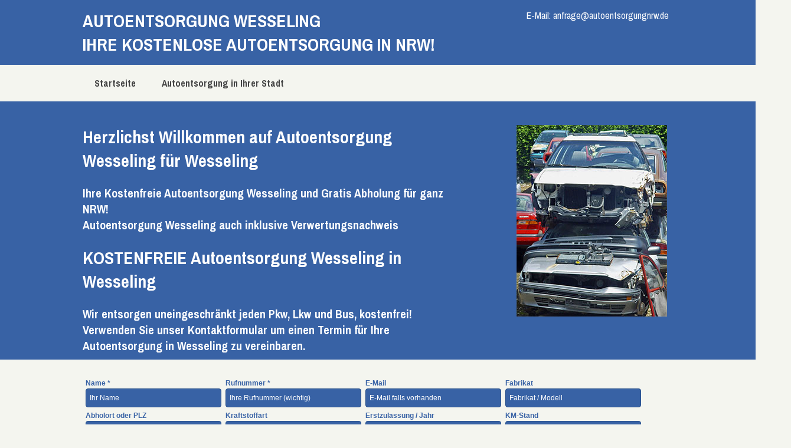

--- FILE ---
content_type: text/html
request_url: http://autoentsorgungnrw.de/autoentsorgung-Wesseling.htm
body_size: 3410
content:

<!DOCTYPE HTML>
<html>
<head>
<meta content="Autoentsorgung Wesseling - Auto entsorgen Wesseling" name="author">
<meta name="description" content="AUTOENTSORGUNG Wesseling - Sofortkontakt: 0151/61154321 (24/h 365Tage) Autoentsorgung von Altwagen Motorschaden Unfallwagen Getriebeschaden">
<meta name="keywords" content="Autoentsorgung, Autoentsorgung Wesseling, auto entsorgen, auto entsorgen Wesseling, Entsorgung, Entsorgung Wesseling, gebrauchtwagen entsorgen Wesseling, unfallwagen entsorgen, unfallwagen entsorgen Wesseling, unfallwagen Entsorgung, unfallwagen Entsorgung Wesseling, motorschaden entsorgen, motorschaden entsorgen Wesseling, lkw entsorgen Wesseling, transporter entsorgen Wesseling, motorschaden Wesseling, transporter entsorgen Wesseling, kfz motorschaden Wesseling entsorgung, getriebeschaden Wesseling, getriebeschaden entsorgen Wesseling, Autoentsorgung Getriebeschaden, Autoentsorgung Motorschaden, verschrottung entsorgung Wesseling">
<title>AUTOENTSORGUNG KOSTENFREI Wesseling</title>
<link href="http://fonts.googleapis.com/css?family=Archivo+Narrow:400,700,400italic,700italic&subset=latin,latin-ext" rel="stylesheet" type="text/css">
<link href="http://fonts.googleapis.com/css?family=Anonymous+Pro" rel="stylesheet" type="text/css">
<link href="css/style.css" rel="stylesheet" type="text/css" media="all" />
<meta http-equiv="Content-Type" content="text/html; charset=utf-8" />
<meta name="viewport" content="width=device-width, initial-scale=1, maximum-scale=1">
</head>
<body>
<div class="header">
<div class="siteTitle">
	<div class="titleWrapper" style="position:relative; width:1000px;">
        <div class="logo">
			<h1><a href="http://www.autoentsorgungnrw.de/">AUTOENTSORGUNG Wesseling<br>IHRE KOSTENLOSE AUTOENTSORGUNG IN NRW!</a></h1>
        </div>
	    <div class="titleMail">			
<!--
			<h5 class="phone">Tel.: 0202 / 283 2114</h5><br>
			<h5 class="phone">Mobil: 0151 / 611 54 321</h5><br> 
-->
			<h5 style="color: #fff;">E-Mail: <a href="mailto:anfrage@autoentsorgungnrw.de" style="color:#fff;">anfrage@autoentsorgungnrw.de</a></h5>
		</div>
        <div class="clear"> </div>
    </div>
</div>
<div class="wrap">
	<div class="menu">
		<ul>
			<li><a href="index.php">Startseite</a></li>
			<li><a href="staedte.php">Autoentsorgung in Ihrer Stadt</a></li>
		</ul>
	</div>
	<div class="clear"></div>
</div>
</div>
<div class="content">
<div class="wrap">
	<div class="sub-content">
	<div class="banner-text">
    	<h2>Herzlichst Willkommen auf Autoentsorgung Wesseling für Wesseling</h2><br>
		<h4>Ihre Kostenfreie Autoentsorgung Wesseling und Gratis Abholung für ganz NRW!<br>
		Autoentsorgung Wesseling auch inklusive Verwertungsnachweis</h4><br>
		<h2 class="blueText">KOSTENFREIE Autoentsorgung Wesseling in Wesseling</h2><br>

		<h4>Wir entsorgen uneingeschränkt jeden Pkw, Lkw und Bus, kostenfrei!<br>
		Verwenden Sie unser Kontaktformular um einen Termin für Ihre Autoentsorgung in Wesseling zu vereinbaren.</h4>
    </div>
	<div class="preview">
		  <img src="images/scrapyard4.jpg" width="255" height="325" border="0">
	</div>
	<div class="clear"></div>
	</div>
</div>
</div>	
<div class="content-box">
<div class="wrap">
	<div class="sub">
		<iframe id="info" class="form_iframe" src="aak-form-verschrott/index.php" name="info" width="100%" height="100%" frameborder="0" scrolling="no" align="left" seamless></iframe>
    </div>
    <div class="clear"> </div>
    <div class="sub">
		<h2>Wer wir sind:</h2>
		<p>Als zertifizierter Autoentsorgung - Fachbetrieb in Wesseling, bieten wir Ihnen eine kostenfreie Autoentsorgung in Wesseling inklusive kostenloser Abholung Ihres Altwagen vor Ort in Wesseling und in ganz Nordrhein-Westfalen. Jetzt anfragen - Wir kümmern uns um den Rest! EineTerminvereinbarung findet erst am Telefon statt. Wir rufen Sie KOSTENFREI zurück!</p>
    </div>
    <div class="sub">
		<h2>FAQ</h2>
        <h3>Die meistgestellten Fragen zum Thema Autoentsorgung Wesseling in Wesseling im Überblick:
<br><br></h3>
			<div class="sub-head">	
				<div style="text-align:center;"><img src="images/icon.png" width="50" height="50"></div>
				<h4>Ist die Autoentsorgung und Abholung in Wesseling wirklich kostenfrei?</h4>
				<p>Ja, beides ist für Sie absolut kostenfrei und es entstehen Ihnen keine Kosten.</p>
			</div>
			<div class="sub-head">	
				<div style="text-align:center;"><img src="images/icon.png" width="50" height="50"></div>
				<h4>Muss ich mein Auto vorher abmelden?</h4>
				<p>Nicht unbedingt. Es wäre allerdings von Vorteil und<br>
                Sie können uns die Papiere auch im Nachhinein zusenden.</p>
			</div>
			<div class="sub-head">	
				<div style="text-align:center;"><img src="images/icon.png" width="50" height="50"></div>
				<h4>Wie läuft die Terminvereinbarung ab?</h4>
				<p>Geben Sie Ihre Daten direkt in das Anfrageformular ein und Autoentsorgung Wesseling ruft Sie dann kostenfrei zurück.
				Gerne nehmen wir Ihre Terminwünsche entgegen und versuchen diese bestmöglichst umzusetzen.
				Die Autoentsorgung in Wesseling kontaktiert Sie kurz vor der Abholung dann nochmals telefonisch.<br></p>
			</div>
			<div class="sub-head">	
				<div style="text-align:center;"><img src="images/icon.png" width="50" height="50"></div>
				<h4>Bekomme ich einen Nachweis über die Autoentsorgung?</h4>
				<p>Ja, Sie bekommen von Autoentsorgung NRW in Wesseling dann per Post auch einen Nachweis zugesand.</p>
				 
			</div>
			<div class="sub-head">	
				<div style="text-align:center;"><img src="images/icon.png" width="50" height="50"></div>
				<h4>Ist die Autoentsorgung Wesseling sicher und seriös?</h4>
				<p>Ja, seriosität ist uns wichtig. Wir arbeiten mit zertifizierten Fachbetrieben und sind selber auch ein zertifizierter Autoentsorgung - Fachbetrieb.</p>
			</div>
			<div class="clear"></div>
            <div style="text-align: center;padding-top:12px;">
            	<h2>Autoentsorgung Wesseling in Wesseling - kostenfrei!</h2>
            </div>
	</div>
    <div class="sub">
		<h3>Kostenlose Abholung</h3>
		<h4>Kostenlose Autoabholung mit Annahmebestätigung : Wir kommen direkt zu Ihnen nach Hause!</h4>
        <p>Vor Ort nimmt ein Mitarbeiter einer zertifizierten Autoentsorgung ansessig in der Nähe von Wesseling Ihr altes Auto gebührenfrei entgegen. Lassen Sie uns die Arbeit machen und lehnen Sie sich entspannt zurück. Verschiedene Fahrzeugtypen und das erfahrene Fachpersonal von Autoentsorgung Wesseling ermöglichen es, Ihr Altfahrzeug aus fast jeder Lage aufzuladen und abzutransportieren. Als Bestätigung erhalten Sie eine quittierte Autoentsorgung Annahmebestätigung.
<br><br></p>
<h4 style="text-align:center;">Wesseling - Autoentsorgung kostenlos in Wesseling</h4>
<br>
<h4 style="text-align:center;">Wesseling - Autoentsorgung Wesseling leicht gemacht!</h4>
    </div>
	<div class="clear"></div>
    <div class="sub" style="width:100%;text-align:center;padding-top:20px;">
		<iframe id="infoB" class="form_iframe" src="aak-form-verschrott/index.php" name="info" width="100%" height="100%" frameborder="0" scrolling="no" align="left" seamless></iframe>
	</div>
	<div class="clear"></div>
    <div class="sub" style="width:100%;text-align:center;">
		<h4 style="margin: 0 auto;">** Wir von Autoentsorgung NRW aus Wesseling entsorgen garantiert jeden PKW / LKW / BUS! Unfallschaden, Motorschaden oder Getriebeschaden.</h4>
    </div>
	<div class="clear"> </div>
	<div class="sub">
   						<div class="floatBoxWrapper">
							<div class="floatBox">
								<div class="icon"></div>
								<div class="right-text">	
									<h4 class="comments-custom_h">Unsere Serviceleistungen bei Autoentsorgung in Wesseling:</h4>
										<div class="comments-custom_txt">
                                            * schriftliche Übernahmebestätigung per Fax oder E-Mail<br>
                                            * Landesweite Abholung durch Autoentsorgung Wesseling mit eigenen Transportern<br>
                                            * die Abgabe an Autoentsorgung Wesseling erfolgt für Sie ohne Garantie und Gewährleistung<br>
                                            * sofortige Abmeldung Ihres Fahrzeugs durch unseren eigenen Abmeldedienst<br>
										</div>
<!--										<time></time> -->
								</div>
								<div class="clear"></div>
							</div>
							<div class="floatBox">
								<div class="icon"></div>
								<div class="right-text">	
									<h4 class="comments-custom_h">Wir von Autoentsorgung in Wesseling verwerten:</h4>
										<div class="comments-custom_txt">
PKW, LKW, Busse, Transporter, Geländewagen, Oldtimer, Youngtimer, Gabelstabler, Sattelzüge, Kipper, Tanklaster, Zugmaschinen, usw...<br>
Autoentsorgung Wesseling entsorgt jeden beschädigten PKW<br>
Nehmen Sie heute noch Kontakt zu uns auf, Herr Brahms von Autoentsorgung Wesseling erwartet Ihre Nachricht!
										</div>
<!--										<time></time> -->
								</div>
								<div class="clear"></div>
							</div>
                            <div class="clear"> </div>
                        </div>
	    </div>
      	<div class="clear"> </div>
    </div>
    
    
</div>	
</div>	
<div class="footer">	
<div class="wrap">
    <div class="footer-text">
    <div class="nav">
			<ul>
				 <li><a href="index.php">Startseite</a></li>
				 <li><a href="staedte.php">Ihre Stadt</a></li>
 				 <li><a href="impressum.php">Impressum</a></li>
			</ul>
		</div>
	<div class="copy">
			<p>Copyright &copy; 2001 - 2014 All rights Reserved | <a href="http://www.autoentsorgungnrw.de/">Autoentsorgung NRW</a></p>
	</div>	
	</div>
	<div class="clear"></div>
</div> 
</div>
</body>
</html>

--- FILE ---
content_type: text/html; charset=UTF-8
request_url: http://autoentsorgungnrw.de/aak-form-verschrott/index.php
body_size: 2200
content:
<!DOCTYPE html>
<html lang="de">
	<head>
		<meta charset="utf-8">
		<meta http-equiv="X-UA-Compatible" content="IE=edge">
		<meta name="viewport" content="width=device-width, initial-scale=1">
		<meta name="description" content="">
		<meta name="author" content="">
		<link rel="icon" href="">
		<title>Formular</title>

		<!-- Bootstrap core CSS -->
		<link href="css/bootstrap.min.css" rel="stylesheet">
		<!-- Bootstrap theme -->
		<link href="css/bootstrap-theme.min.css" rel="stylesheet">
		
		<!-- JavaScript um bei Enter nicht das Formular abzuschicken -->
		<script type="text/javascript">
			function stopRKey(evt) {
				var evt = (evt) ? evt : ((event) ? event : null);
				var node = (evt.target) ? evt.target : ((evt.srcElement) ? evt.srcElement : null);
				if ((evt.keyCode == 13) && (node.type=="text"))  {return false;}
				}
			document.onkeypress = stopRKey;		
		</script>
	</head>
	<body>
		<div class="container theme-showcase" role="main">
			<div class="jumbotron">
				<form action="" name="formauto" method="post" class="form-inline" role="form" id="formauto" onsubmit="return chkFormular()">
					<div class="form-group">
						<label class=" control-label">Name *</label>
						<br/>
						<input type="text" class="form-control" placeholder="Ihr Name" name="form_name" id="form_name">
					</div>
					<div class="form-group">
						<label class=" control-label">Rufnummer *</label>
						<br/>
						<input type="text" class="form-control" placeholder="Ihre Rufnummer (wichtig)" name="form_rufnummer" id="form_rufnummer">
					</div>
					<div class="form-group">
						<label class="control-label">E-Mail</label>
						<br/>
						<input type="text" class="form-control" placeholder="E-Mail falls vorhanden" name="form_mail" id="form_mail">
					</div>
					<div class="form-group">
						<label class="control-label">Fabrikat</label>
						<br/>
						<input type="text" class="form-control" placeholder="Fabrikat / Modell" name="form_fabrikat" id="form_fabrikat">
					</div>					
					<div class="form-group">
						<label class="control-label">Abholort oder PLZ</label>
						<br/>
						<input type="text" class="form-control" placeholder="Abholort oder PLZ" name="form_plz" id="form_plz">
					</div>					

					<div class="form-group">
						<label class="control-label">Kraftstoffart</label>
						<br/>
							<select class="form-control" name="form_kraftstoff" id="form_kraftstoff">
								<option>Auswahl</option>
								<option>Benzin</option>
								<option>Diesel</option>
								<option>Sonstige</option>
							</select>
					</div>					
					<div class="form-group">
						<label class="control-label">Erstzulassung / Jahr</label>
						<br/>
							<select class="form-control" name="form_baujahr" id="form_baujahr">
								<option>Auswahl</option>
								<option>2014</option>
								<option>2013</option>
								<option>2012</option>
								<option>2011</option>
								<option>2010</option>
								<option>2009</option>
								<option>2008</option>
								<option>2007</option>
								<option>2006</option>
								<option>2005</option>
								<option>2004</option>
								<option>2003</option>
								<option>2002</option>
								<option>2001</option>
								<option>2000</option>
								<option>1999</option>
								<option>1998</option>
								<option>1997</option>
								<option>1996</option>
								<option>1995</option>
								<option>1994</option>
								<option>1993</option>
								<option>1992</option>
								<option>1991</option>
								<option>1990</option>
								<option>1989</option>
								<option>1988</option>
								<option>1987</option>
								<option>1986</option>
								<option>1985</option>
								<option>1984</option>
								<option>1983</option>
								<option>1982</option>
								<option>1981</option>
								<option>1980</option>
								<option>1979</option>
								<option>1978</option>
								<option>1977</option>
								<option>1976</option>
								<option>1975</option>
								<option>1974</option>
								<option>1973</option>
								<option>1972</option>
								<option>1971</option>
								<option>1970</option>
							</select>
					</div>						
					<div class="form-group">
						<label class="control-label">KM-Stand</label>
						<br/>
                        <input type="text" class="form-control" placeholder="KFZ Kilometerstand" name="form_km" id="form_km">
					</div>
					<div class="form-group">
						<label class="control-label">Beschädigungsart</label>
						<br/>
							<select class="form-control" placeholder="Mängel oder Schäden" name="form_schaden" id="form_schaden">
                                <option value="Kein Schaden"> Kein Schaden </option>
                                <option value="Bastlerfahrzeug"> Bastlerfahrzeug </option>
                                <option value="Motorschaden"> Motorschaden </option>
                                <option value="Getriebeschaden"> Getriebeschaden </option>
                                <option value="Unfallschaden"> Unfallschaden </option>
							</select>
					</div>
                    <div class="form-group">
						<label class="control-label">KFZ-Papiere?</label><br>
                        <select id="form_papiere" class="form-control" name="form_papiere" placeholder="Mängel oder Schäden">
                            <option value="Brief und Schein vorhanden">Ja, Brief und Schein</option>
                            <option value="Nur Brief">Nur Brief</option>
                            <option value="Nur Schein">Nur Schein</option>
                            <option value="keine Papiere">Nein, keine Papiere</option>
                        </select>
                    </div>
                    <div class="form-group">
						<label class="control-label">Rollbereit?</label><br>
                        <select id="form_rollbereit" class="form-control" name="form_rollbereit" placeholder="Rollbereit?">
                            <option value="Ja"> Ja </option>
                            <option value="Nein"> Nein </option>
                        </select>
                    </div>
                    <div class="form-group">
						<!-- <label class="control-label">Preis</label> -->
						<br/>
							<input type="hidden" class="form-control" name="form_vk" id="form_vk" value="entsorgung-verschrottung">
					</div>					

	                <div style="clear:both; height: 1px;"> </div>
					<div class="form-group-button" >
							&nbsp;<br>
							<button type="submit" class="btn btn-default" id="absenden" name="absenden" >unverbindliche Anfrage jetzt absenden</button>
					</div>
				</form>
			
							</div>
		</div>

		<!-- Bootstrap core JavaScript
		================================================== -->
		<!-- Placed at the end of the document so the pages load faster -->
		<script src="https://ajax.googleapis.com/ajax/libs/jquery/1.11.1/jquery.min.js"></script>
		<script src="js/bootstrap.min.js"></script>

        <!-- JavaScript für Eingabecheck 
       	================================================== -->
        <!-- Check ob Name, Rufnummer || korrekte E-Mail eingegeben wurde -->
        <script type="text/javascript">
        function chkFormular () {
          if (document.formauto.form_name.value == "") {
            alert("Bitte geben Sie Ihren Namen ein.");
            document.formauto.form_name.focus();
            return false;
          }
          if (document.formauto.form_rufnummer.value == "") {
	          if ((document.formauto.form_mail.value == "") || (document.formauto.form_mail.value.indexOf("@") == -1)) {
	            alert("Bitte geben Sie Ihre Telefonnummer oder eine gültige E-Mail-Adresse ein!");
	            return false;
	          }
          }
			function target_popup(form) {
			    window.open('bestaetigung.html', 'formpopup', 'width=300,height=250,');
			    form.target = 'formpopup';
			}
			return target_popup('bestaetigung.html');           
        }
        </script>
	</body>
</html>

--- FILE ---
content_type: text/html; charset=UTF-8
request_url: http://autoentsorgungnrw.de/aak-form-verschrott/index.php
body_size: 2200
content:
<!DOCTYPE html>
<html lang="de">
	<head>
		<meta charset="utf-8">
		<meta http-equiv="X-UA-Compatible" content="IE=edge">
		<meta name="viewport" content="width=device-width, initial-scale=1">
		<meta name="description" content="">
		<meta name="author" content="">
		<link rel="icon" href="">
		<title>Formular</title>

		<!-- Bootstrap core CSS -->
		<link href="css/bootstrap.min.css" rel="stylesheet">
		<!-- Bootstrap theme -->
		<link href="css/bootstrap-theme.min.css" rel="stylesheet">
		
		<!-- JavaScript um bei Enter nicht das Formular abzuschicken -->
		<script type="text/javascript">
			function stopRKey(evt) {
				var evt = (evt) ? evt : ((event) ? event : null);
				var node = (evt.target) ? evt.target : ((evt.srcElement) ? evt.srcElement : null);
				if ((evt.keyCode == 13) && (node.type=="text"))  {return false;}
				}
			document.onkeypress = stopRKey;		
		</script>
	</head>
	<body>
		<div class="container theme-showcase" role="main">
			<div class="jumbotron">
				<form action="" name="formauto" method="post" class="form-inline" role="form" id="formauto" onsubmit="return chkFormular()">
					<div class="form-group">
						<label class=" control-label">Name *</label>
						<br/>
						<input type="text" class="form-control" placeholder="Ihr Name" name="form_name" id="form_name">
					</div>
					<div class="form-group">
						<label class=" control-label">Rufnummer *</label>
						<br/>
						<input type="text" class="form-control" placeholder="Ihre Rufnummer (wichtig)" name="form_rufnummer" id="form_rufnummer">
					</div>
					<div class="form-group">
						<label class="control-label">E-Mail</label>
						<br/>
						<input type="text" class="form-control" placeholder="E-Mail falls vorhanden" name="form_mail" id="form_mail">
					</div>
					<div class="form-group">
						<label class="control-label">Fabrikat</label>
						<br/>
						<input type="text" class="form-control" placeholder="Fabrikat / Modell" name="form_fabrikat" id="form_fabrikat">
					</div>					
					<div class="form-group">
						<label class="control-label">Abholort oder PLZ</label>
						<br/>
						<input type="text" class="form-control" placeholder="Abholort oder PLZ" name="form_plz" id="form_plz">
					</div>					

					<div class="form-group">
						<label class="control-label">Kraftstoffart</label>
						<br/>
							<select class="form-control" name="form_kraftstoff" id="form_kraftstoff">
								<option>Auswahl</option>
								<option>Benzin</option>
								<option>Diesel</option>
								<option>Sonstige</option>
							</select>
					</div>					
					<div class="form-group">
						<label class="control-label">Erstzulassung / Jahr</label>
						<br/>
							<select class="form-control" name="form_baujahr" id="form_baujahr">
								<option>Auswahl</option>
								<option>2014</option>
								<option>2013</option>
								<option>2012</option>
								<option>2011</option>
								<option>2010</option>
								<option>2009</option>
								<option>2008</option>
								<option>2007</option>
								<option>2006</option>
								<option>2005</option>
								<option>2004</option>
								<option>2003</option>
								<option>2002</option>
								<option>2001</option>
								<option>2000</option>
								<option>1999</option>
								<option>1998</option>
								<option>1997</option>
								<option>1996</option>
								<option>1995</option>
								<option>1994</option>
								<option>1993</option>
								<option>1992</option>
								<option>1991</option>
								<option>1990</option>
								<option>1989</option>
								<option>1988</option>
								<option>1987</option>
								<option>1986</option>
								<option>1985</option>
								<option>1984</option>
								<option>1983</option>
								<option>1982</option>
								<option>1981</option>
								<option>1980</option>
								<option>1979</option>
								<option>1978</option>
								<option>1977</option>
								<option>1976</option>
								<option>1975</option>
								<option>1974</option>
								<option>1973</option>
								<option>1972</option>
								<option>1971</option>
								<option>1970</option>
							</select>
					</div>						
					<div class="form-group">
						<label class="control-label">KM-Stand</label>
						<br/>
                        <input type="text" class="form-control" placeholder="KFZ Kilometerstand" name="form_km" id="form_km">
					</div>
					<div class="form-group">
						<label class="control-label">Beschädigungsart</label>
						<br/>
							<select class="form-control" placeholder="Mängel oder Schäden" name="form_schaden" id="form_schaden">
                                <option value="Kein Schaden"> Kein Schaden </option>
                                <option value="Bastlerfahrzeug"> Bastlerfahrzeug </option>
                                <option value="Motorschaden"> Motorschaden </option>
                                <option value="Getriebeschaden"> Getriebeschaden </option>
                                <option value="Unfallschaden"> Unfallschaden </option>
							</select>
					</div>
                    <div class="form-group">
						<label class="control-label">KFZ-Papiere?</label><br>
                        <select id="form_papiere" class="form-control" name="form_papiere" placeholder="Mängel oder Schäden">
                            <option value="Brief und Schein vorhanden">Ja, Brief und Schein</option>
                            <option value="Nur Brief">Nur Brief</option>
                            <option value="Nur Schein">Nur Schein</option>
                            <option value="keine Papiere">Nein, keine Papiere</option>
                        </select>
                    </div>
                    <div class="form-group">
						<label class="control-label">Rollbereit?</label><br>
                        <select id="form_rollbereit" class="form-control" name="form_rollbereit" placeholder="Rollbereit?">
                            <option value="Ja"> Ja </option>
                            <option value="Nein"> Nein </option>
                        </select>
                    </div>
                    <div class="form-group">
						<!-- <label class="control-label">Preis</label> -->
						<br/>
							<input type="hidden" class="form-control" name="form_vk" id="form_vk" value="entsorgung-verschrottung">
					</div>					

	                <div style="clear:both; height: 1px;"> </div>
					<div class="form-group-button" >
							&nbsp;<br>
							<button type="submit" class="btn btn-default" id="absenden" name="absenden" >unverbindliche Anfrage jetzt absenden</button>
					</div>
				</form>
			
							</div>
		</div>

		<!-- Bootstrap core JavaScript
		================================================== -->
		<!-- Placed at the end of the document so the pages load faster -->
		<script src="https://ajax.googleapis.com/ajax/libs/jquery/1.11.1/jquery.min.js"></script>
		<script src="js/bootstrap.min.js"></script>

        <!-- JavaScript für Eingabecheck 
       	================================================== -->
        <!-- Check ob Name, Rufnummer || korrekte E-Mail eingegeben wurde -->
        <script type="text/javascript">
        function chkFormular () {
          if (document.formauto.form_name.value == "") {
            alert("Bitte geben Sie Ihren Namen ein.");
            document.formauto.form_name.focus();
            return false;
          }
          if (document.formauto.form_rufnummer.value == "") {
	          if ((document.formauto.form_mail.value == "") || (document.formauto.form_mail.value.indexOf("@") == -1)) {
	            alert("Bitte geben Sie Ihre Telefonnummer oder eine gültige E-Mail-Adresse ein!");
	            return false;
	          }
          }
			function target_popup(form) {
			    window.open('bestaetigung.html', 'formpopup', 'width=300,height=250,');
			    form.target = 'formpopup';
			}
			return target_popup('bestaetigung.html');           
        }
        </script>
	</body>
</html>

--- FILE ---
content_type: text/css
request_url: http://autoentsorgungnrw.de/css/style.css
body_size: 12527
content:
/*
Author: W3layout
Author URL: http://w3layouts.com
License: Creative Commons Attribution 3.0 Unported
License URL: http://creativecommons.org/licenses/by/3.0/
*/
/* reset */
* {
	outline: none;
}
html,body,div,span,applet,object,iframe,h1,h2,h3,h4,h5,h6,p,blockquote,pre,a,abbr,acronym,address,big,cite,code,del,dfn,em,img,ins,kbd,q,s,samp,small,strike,strong,sub,sup,tt,var,b,u,i,dl,dt,dd,ol,nav ul,nav li,fieldset,form,label,legend,table,caption,tbody,tfoot,thead,tr,th,td,article,aside,canvas,details,embed,figure,figcaption,footer,header,hgroup,menu,nav,output,ruby,section,summary,time,mark,audio,video{position:relative;margin:0;padding:0;border:0;font-size:100%;font:inherit;vertical-align:baseline;}
article, aside, details, figcaption, figure,footer, header, hgroup, menu, nav, section {display: block;}
ol,ul{list-style:none;margin:0;padding:0;}
blockquote,q{quotes:none;}
blockquote:before,blockquote:after,q:before,q:after{content:'';content:none;}
table{border-collapse:collapse;border-spacing:0;}
/* start editing from here */
a{text-decoration:none;}
.txt-rt{text-align:right;}/* text align right */
.txt-lt{text-align:left;}/* text align left */
.txt-center{text-align:center;}/* text align center */
.float-rt{float:right;}/* float right */
.float-lt{float:left;}/* float left */
.clear{clear:both;}/* clear float */
.pos-relative{position:relative;}/* Position Relative */
.pos-absolute{position:absolute;}/* Position Absolute */
.vertical-base{	vertical-align:baseline;}/* vertical align baseline */
.vertical-top{	vertical-align:top;}/* vertical align top */
.underline{	padding-bottom:5px;	border-bottom: 1px solid #eee; margin:0 0 20px 0;}/* Add 5px bottom padding and a underline */
nav.vertical ul li{	display:block;}/* vertical menu */
nav.horizontal ul li{	display: inline-block;}/* horizontal menu */
img{max-width:100%;}
p, span {
/*	font-family: 'Anonymous Pro', trebuchet ms, arial, sans-serif; */
}
/*end reset*/
body{
	margin: 0;
	font-family: 'Archivo Narrow', trebuchet ms, arial, sans-serif;
	background: none repeat scroll 0 0 #f4f5ef;
}
.header{
	position: relative;
	min-width: 1000px;
	width: 100%;
	background:#f4f5ef;
	-webkit-box-shadow:2px 2px 1px #000;
	-moz-box-shadow:2px 2px 1px #000;
	box-shadow:2px 2px 1px #000;
}
.siteTitle {
	width:100%;
	margin:0 auto;
	background-color: #3862A5;
}
.wrap{
	width:1000px;
	margin: 0 auto;
	padding: 0 10px;
}
.titleWrapper {
	position:relative; 
	margin: 0 auto;
	width:1000px;
	padding: 0 10px;
}
.logo{
	position:relative;
	padding:15px 0;
	margin:0 auto;
 	float:left;
	width: 65%;
}
.logo h1 a{
	color:#fff;
	font-size:30px;
	text-transform:uppercase;
	font-weight: bold;
	font-family: 'Archivo Narrow', trebuchet ms, arial, sans-serif;
}
.titleMail {
	position:relative;
	float: right;
	padding:15px 7px;
}
.titleMail:hover {
	position:relative;
	float: right;
	padding:15px 7px;
	background-color:#4071BC;
}
/*menu*/
.menu{
	position: relative;
/*	float:right; */
	padding: 0;
}
.menu li {
	display:inline-block;
	padding: 0;
}
.menu li  a{
	display: block;
	font-size:16px;
	color:#444;
	font-weight: bold;
	padding:20px;
	font-family: 'Archivo Narrow', trebuchet ms, arial, sans-serif;
}	
.menu li  a:hover{
	color:#fff;
	background-color: #3862A5;
}
/*sub content*/
.sub-content{
	padding: 40px 0 10px 0;
}
.banner-text{
	float:left;
	max-width: 65%;
}
.banner-text h2{
	font-size:30px;
	color:#fff;
	font-weight: bold;
	font-family: 'Archivo Narrow', trebuchet ms, arial, sans-serif;
}
.banner-text h3{
	font-size:24px;
	color:#fff;
	font-weight: bold;
	font-family: 'Archivo Narrow', trebuchet ms, arial, sans-serif;
}
.banner-text h4{
	font-size:20px;
	color:#fff;
	font-weight: bold;
	font-family: 'Archivo Narrow', trebuchet ms, arial, sans-serif;
}
.banner-text p{
	font-size:20px;
	color:#fff;
	padding-top: 10px;
	width: 580px;
	line-height:1.5em;
	padding-bottom: 40px;
	font-family: 'Archivo Narrow', trebuchet ms, arial, sans-serif;
}
.preview{
	float:right;
	padding-right: 10px;
}
.preview img{
	width: 255px;
	height: 325px;
}

/*content*/
.content {
	background:#3862A5;
	width: 100%;
	min-width: 1000px;
}
.content-box {
	background:#f4f5ef;
	width: 100%;
	min-width: 1000px;
}
.sub {
	padding: 15px 0 20px 0;	
}	
.sub-head {
	width:154px;
	height: 350px;
	float:left;
	padding:0 22px;
	border-right: 2px dashed #3862A5;
}
.sub-head img {
	margin-left: 0 auto;
}
.sub-head h2 {
	font-size:15px;
	color:#555;
	font-weight: bold;
	margin-top:5px;
	font-family: 'Archivo Narrow', trebuchet ms, arial, sans-serif;
}
.sub-head p {
	margin-top:5px;
	margin-bottom:24px;
	color:#888;
	font-size:13px;
	line-height: 1.5em;
}
.sub-head p a {
	font-size:12px;
	color:#999; 
}
.sub1 {
	margin: 35px;
	padding-bottom: 35px;
	border-bottom:1px  dashed #E8E8E8 ;
}
.box {
	width:450px;
	float:left;
	padding:0 15px 0 0;
}	
.pic {
	float:left;
}
.desc {
	float:left;
	margin:0 0 0 20px;
	width:318px;
}
.desc h3{
	font-size:16px;
	color:lightblue;
	text-transform:uppercase;
}	
.desc p{
	margin-top:10px;
	font-size:14px;
	color:#808080;
	line-height: 1.5em;
}
.desc span a {
	color:#999;
	font-size:10px;
}
.sub2 {
	padding:35px;
}	
.sub2 p {
	font-size:14px;
	color:#aaa;
	line-height: 1.7em;
}

/*--footer--*/

.footer{
	background:#333;
	padding: 30px;
	width: 100%;
	min-width:1000px;
}
.subcribe{
	float:left;
	background:#222;
	width: 400px;
	padding: 3px;
	position:relative;
	-webkit-border-radius: .3em;
	-moz-border-radius: .3em;
	border-radius: .3em;
}
.subcribe input[type="text"] {
	border: none;
	font-size: 14px;
	padding: 6px;
	color: #555;
	width:315px;
	-webkit-border-radius: .3em;
	-moz-border-radius: .3em;
	border-radius: .3em;
	background:none;
	outline: none;
}
.subcribe input[type="submit"]{
	cursor: pointer;
	color: #fff;
	-webkit-border-radius: .3em;
	   -moz-border-radius: .3em;
	        border-radius: .3em;
	padding: 6px;
	background: #AE1500;
	border:none;
	position: absolute;
	right:1px;
}
.subcribe input[type="submit"]:hover{
	background: #555;
}
.footer-text {
	position: relative;
	display: inline;
	margin: 0 auto;
	text-align: center;
}
.nav{
	margin-bottom: 5px;
}
.nav li {
	display:inline;
}
.nav li  a{
	font-size:14px;
	color:#fff;
	margin:0 8px;
	font-family: 'Archivo Narrow', trebuchet ms, arial, sans-serif;
}	
.nav li  a:hover{
	color:#999;
}
.copy  p{
	font-size:12px;
	color:#fff;
}
.copy  a{
	color: #3862A5;
}
.copy  a:hover{
	color:#fff;
	text-decoration:underline;
}

/*--about--*/

.header-text{
	background:#AE1500;
	padding:15px 0;
}
.about{
	padding: 50px 0 40px 33px;
}
.about img{
	margin-bottom: 20px;
	width:1000px;
	height:450px;
}
.about h5{
	color:gray;
	font-size:25px;
	margin-bottom: 15px;
	font-weight: bold;
	font-family: 'Archivo Narrow', trebuchet ms, arial, sans-serif;
	text-transform: uppercase;
}
.about  p{
	font-size:14px;
	color:#808080;
	line-height: 1.6em;
	margin-bottom:20px;
}	

/*--contact--*/

.header-text{
	background:#AE1500;
	padding:15px 0;
}
.logo-text{
	padding-top: 20px;
	float: left;
}
.logo-text h3 a{
	color:#fff;
	font-size: 35px;
	text-transform: uppercase;
	font-weight: bold;
	font-family: 'Archivo Narrow', trebuchet ms, arial, sans-serif;
}
.list{
	float:right;
	padding: 28px 0 28px 0;
}
.list li {
	display:inline-block;
	font-size:20px;
}
.list li  a{
	color:#fff;
	font-size:16px;
	font-weight: bold;
	margin: 6px 20px;
	font-family: 'Archivo Narrow', trebuchet ms, arial, sans-serif;
}	
.list li  a:hover{
	text-decoration: underline;
}
.contact{
	padding: 50px 0;
	margin-bottom: 100px;
}
.contact-desc {
	float:left;
	border-right: 1px solid #F0f0f0;
	position: relative;
}
.contact-desc h4{
	color:gray;
	font-size:20px;
	margin-bottom: 20px;
	text-transform: uppercase;
	font-family: 'Archivo Narrow', trebuchet ms, arial, sans-serif;
}
.contact-desc p{
	color:gray;
	width: 540px;
	font-size: 14px;
	margin-bottom:20px;
}
.c-sidebar{
	float:left;
	margin-left: 40px;
}
.c-sidebar h4{
	color: gray;
	font-size: 20px;
	text-transform:uppercase;
	margin-bottom: 20px;
	font-family: 'Archivo Narrow', trebuchet ms, arial, sans-serif;
}
.c-sidebar p{
	width: 386px;
	font-size: 14px;
	color:gray;
}

/* form */

form span{
	color:#111;
	font-size:16px;
}
form label {
	font-size: 15px;
	color:#777;
}
form textarea{
	height:100px;
	margin-bottom: 12px;
}
form input[type="text"]{
	padding: 5px ;
	width: 400px;
	font-size: 13px;
	margin: 10px 0;
	border: 1px solid #f0f0f0;
	color: #888;
	background:#F8F8F8;
	display: block;
	outline: none;
	-webkit-border-radius: .2em;
	-moz-border-radius: .2em;
	border-radius: .2em;
}
form textarea{
	padding: 5px;
	width: 400px;
	font-size: 13px;
	margin: 10px 0;
	border: 1px solid #f0f0f0;
	color: #888;
	background:#F8F8F8;
	display: block;
	-webkit-border-radius: .2em;
	-moz-border-radius: .2em;
	border-radius: .2em;
	outline: none;
	font-family: Arial;
}
.but{
	position:absolute;
	right:130px;
}
 form input[type="submit"]{
	background:#AE1500;
	color:#fff;
	padding: 5px 19px;
	border:1px;
	cursor: pointer;
	-webkit-border-radius: .2em;
	-moz-border-radius: .2em;
	border-radius: .2em;
}
 form input[type="submit"]:hover{
 	background: #7A1305;
}
 .map{
 	padding-top: 30px;
 }
.tsc_buttons2.large { font-size:16px; font-weight:bold; -webkit-border-radius:5px; -moz-border-radius:5px; border-radius:5px;}
.tsc_buttons2 { display:inline-block; text-decoration:none; outline:none; cursor:pointer;  padding:8px 11px; color:#555; text-shadow:0 1px 0 #fff; background:#f5f5f5; background:-webkit-gradient(linear, left top, left bottom, from(#f9f9f9), to(#f0f0f0)); background:-moz-linear-gradient(top, #f9f9f9, #f0f0f0); border:1px solid #dedede; border-color:#dedede #d8d8d8 #d3d3d3; -webkit-border-radius:4px; -moz-border-radius:4px; border-radius:4px; }
.tsc_buttons2:hover,
.tsc_buttons2:focus { color:#555; background:#efefef; background:-webkit-gradient(linear, left top, left bottom, from(#f9f9f9), to(#e9e9e9)); background:-moz-linear-gradient(top, #f9f9f9, #e9e9e9); border-color:#ccc; -webkit-box-shadow:0 2px 1px #e0e0e0, inset 0 1px 0 #fbfbfb; -moz-box-shadow:0 2px 1px #e0e0e0, inset 0 1px 0 #fbfbfb;}
.tsc_buttons2:active { position:relative; top:1px; color:#555; background:#efefef; background:-webkit-gradient(linear, left top, left bottom, from(#eaeaea), to(#f4f4f4)); background:-moz-linear-gradient(top, #eaeaea, #f4f4f4); border-color:#c6c6c6; -webkit-box-shadow:0 1px 0 #fff, inset 0 0 5px #ddd; -moz-box-shadow:0 1px 0 #fff, inset 0 0 5px #ddd; box-shadow:0 1px 0 #fff, inset 0 0 5px #ddd;}
.tsc_buttons2.rounded { padding:8px 15px; -webkit-border-radius:15px; -moz-border-radius:15px; border-radius:15px;}
input.tsc_buttons2,
button.tsc_buttons2 {  *width:auto; *overflow:visible;} /* IE7 Fix */
.tsc_buttons2 img { border:none; vertical-align:bottom;}

/* Additional styles */

.sub .icon {
    background: url("../images/icon.png") no-repeat scroll 0 0 rgba(0, 0, 0, 0);
    float: left;
    height: 70px;
    margin: 0 10px 0 0;
    padding: 0 8px 0 0;
    width: 42px;
}

.floatBoxWrapper {
	position: relative;
	padding: 15px 0;
}
.floatBox {
	position: relative;
	float: left;
	width: 48%;
	padding: 0 10px;
}
.right-text {
	float: left;
    width: 80%;
}

.content-box h2 {
	font-size: 24px;
	color: #3862A5;
	font-weight: 600;
}
.content-box h3 {
	font-size: 20px;
	color: #3862A5;
	font-weight: 600;
}
.content-box h4 {
	font-size: 18px;
	color: #3862A5;
	font-weight: 600;
}
.content-box h5 {
	font-size: 16px;
	color: #3862A5;
	font-weight: 600;
}
.staedteZeile {
    border-bottom: 1px dashed #3862A5;
    color: #888;
    float: left;
    font-family: 'Archivo Narrow',sans-serif;
    font-size: 18px;
    margin: 0;
    position: relative;
    width: 33%;
}
.stadtUrl {
    border-bottom: 1px dashed #3862A5;
    color: #888;
    float: left;
    font-family: 'Archivo Narrow',sans-serif;
    font-size: 18px;
    margin: 0;
    position: relative;
    width: 40%;
}
a.StaedteLNK:link, a.StaedteLNK:visited {
	font-family: 'Archivo Narrow', sans-serif;,sans-serif;
	outline: none;
    color: #3862A5;
    font-size: 18px;
    margin: 0;
	text-decoration: none;
}
a.StaedteLNK:hover, a.StaedteLNK:focus, a.StaedteLNK:active {
	text-decoration: underline;
    color: #3862A5;
    font-size: 18px;
    margin: 0;
}

/*form frame*/

.form_iframe {
    height: 263px;
}

@media (min-width: 1300px) {
	.form_iframe {
		height: 263px;
	}
}
@media (max-width: 1300px) {
	.form_iframe {
		height: 350px;
	}
}
@media (max-width: 800px) {
	.form_iframe {
		height: 350px;
	}
}
@media (max-width: 600px) {
	.form_iframe {
		height: 400px;
	}
}




--- FILE ---
content_type: text/css
request_url: http://autoentsorgungnrw.de/aak-form-verschrott/css/bootstrap-theme.min.css
body_size: 20233
content:
/*! * Bootstrap v3.2.0 (http://getbootstrap.com) * Copyright 2011-2014 Twitter, Inc. * Licensed under MIT (https://github.com/twbs/bootstrap/blob/master/LICENSE) */
.btn-default, .btn-primary, .btn-success, .btn-info, .btn-warning, .btn-danger {
	text-shadow: 0 -1px 0 rgba(0,0,0,.2);
	-webkit-box-shadow: inset 0 1px 0 rgba(255,255,255,.15), 0 1px 1px rgba(0,0,0,.075);
	box-shadow: inset 0 1px 0 rgba(255,255,255,.15), 0 1px 1px rgba(0,0,0,.075)
}
.btn-default:active, .btn-primary:active, .btn-success:active, .btn-info:active, .btn-warning:active, .btn-danger:active, .btn-default.active, .btn-primary.active, .btn-success.active, .btn-info.active, .btn-warning.active, .btn-danger.active {
	-webkit-box-shadow: inset 0 3px 5px rgba(0,0,0,.125);
	box-shadow: inset 0 3px 5px rgba(0,0,0,.125)
}
.btn:active, .btn.active {
	background-image: none
}
.btn-default {
	text-shadow: 0 1px 0 #333;
	background-color: #3862A5;
	border: 1px solid #234C89; 
	/*	background-image: -webkit-linear-gradient(top,#fff 0,#e0e0e0 100%);
	background-image: -o-linear-gradient(top,#fff 0,#e0e0e0 100%);
	background-image: -webkit-gradient(linear,left top,left bottom,from(#fff), to(#e0e0e0));
	background-image: linear-gradient(to bottom,#fff 0,#e0e0e0 100%);
	filter: progid: DXImageTransform.Microsoft.gradient(startColorstr='#ffffffff', endColorstr='#ffe0e0e0', GradientType=0);
	filter: progid: DXImageTransform.Microsoft.gradient(enabled=false); 
	background-repeat: repeat-x; */
}
.btn-default:hover, .btn-default:focus {
	background-color: #e0e0e0;
	background-position: 0 -15px;
	border-color: rgb(255, 168, 30);
	outline: 0;
	-webkit-box-shadow: inset 0 1px 1px rgba(255,255,255,.075), 0 0 5px rgba(255, 168, 30,.6);
	box-shadow: inset 0 1px 1px rgba(255,255,255,.075), 0 0 5px rgba(255, 168, 30,.6);	
}
.btn-default:active, .btn-default.active {
	background-color: #e0e0e0;
	border-color: #dbdbdb
}
.btn-default:disabled, .btn-default[disabled] {
	background-color: #e0e0e0;
	background-image: none
}
.btn-primary {
	background-image: -webkit-linear-gradient(top,#428bca 0,#2d6ca2 100%);
	background-image: -o-linear-gradient(top,#428bca 0,#2d6ca2 100%);
	background-image: -webkit-gradient(linear,left top,left bottom,from(#428bca), to(#2d6ca2));
	background-image: linear-gradient(to bottom,#428bca 0,#2d6ca2 100%);
	filter: progid: DXImageTransform.Microsoft.gradient(startColorstr='#ff428bca', endColorstr='#ff2d6ca2', GradientType=0);
	filter: progid: DXImageTransform.Microsoft.gradient(enabled=false);
	background-repeat: repeat-x;
	border-color: #2b669a
}
.btn-primary:hover, .btn-primary:focus {
	background-color: #2d6ca2;
	background-position: 0 -15px
}
.btn-primary:active, .btn-primary.active {
	background-color: #2d6ca2;
	border-color: #2b669a
}
.btn-primary:disabled, .btn-primary[disabled] {
	background-color: #2d6ca2;
	background-image: none
}
.btn-success {
	background-image: -webkit-linear-gradient(top,#5cb85c 0,#419641 100%);
	background-image: -o-linear-gradient(top,#5cb85c 0,#419641 100%);
	background-image: -webkit-gradient(linear,left top,left bottom,from(#5cb85c), to(#419641));
	background-image: linear-gradient(to bottom,#5cb85c 0,#419641 100%);
	filter: progid: DXImageTransform.Microsoft.gradient(startColorstr='#ff5cb85c', endColorstr='#ff419641', GradientType=0);
	filter: progid: DXImageTransform.Microsoft.gradient(enabled=false);
	background-repeat: repeat-x;
	border-color: #3e8f3e
}
.btn-success:hover, .btn-success:focus {
	background-color: #419641;
	background-position: 0 -15px
}
.btn-success:active, .btn-success.active {
	background-color: #419641;
	border-color: #3e8f3e
}
.btn-success:disabled, .btn-success[disabled] {
	background-color: #419641;
	background-image: none
}
.btn-info {
	background-image: -webkit-linear-gradient(top,#5bc0de 0,#2aabd2 100%);
	background-image: -o-linear-gradient(top,#5bc0de 0,#2aabd2 100%);
	background-image: -webkit-gradient(linear,left top,left bottom,from(#5bc0de), to(#2aabd2));
	background-image: linear-gradient(to bottom,#5bc0de 0,#2aabd2 100%);
	filter: progid: DXImageTransform.Microsoft.gradient(startColorstr='#ff5bc0de', endColorstr='#ff2aabd2', GradientType=0);
	filter: progid: DXImageTransform.Microsoft.gradient(enabled=false);
	background-repeat: repeat-x;
	border-color: #28a4c9
}
.btn-info:hover, .btn-info:focus {
	background-color: #2aabd2;
	background-position: 0 -15px
}
.btn-info:active, .btn-info.active {
	background-color: #2aabd2;
	border-color: #28a4c9
}
.btn-info:disabled, .btn-info[disabled] {
	background-color: #2aabd2;
	background-image: none
}
.btn-warning {
	background-image: -webkit-linear-gradient(top,#f0ad4e 0,#eb9316 100%);
	background-image: -o-linear-gradient(top,#f0ad4e 0,#eb9316 100%);
	background-image: -webkit-gradient(linear,left top,left bottom,from(#f0ad4e), to(#eb9316));
	background-image: linear-gradient(to bottom,#f0ad4e 0,#eb9316 100%);
	filter: progid: DXImageTransform.Microsoft.gradient(startColorstr='#fff0ad4e', endColorstr='#ffeb9316', GradientType=0);
	filter: progid: DXImageTransform.Microsoft.gradient(enabled=false);
	background-repeat: repeat-x;
	border-color: #e38d13
}
.btn-warning:hover, .btn-warning:focus {
	background-color: #eb9316;
	background-position: 0 -15px
}
.btn-warning:active, .btn-warning.active {
	background-color: #eb9316;
	border-color: #e38d13
}
.btn-warning:disabled, .btn-warning[disabled] {
	background-color: #eb9316;
	background-image: none
}
.btn-danger {
	background-image: -webkit-linear-gradient(top,#d9534f 0,#c12e2a 100%);
	background-image: -o-linear-gradient(top,#d9534f 0,#c12e2a 100%);
	background-image: -webkit-gradient(linear,left top,left bottom,from(#d9534f), to(#c12e2a));
	background-image: linear-gradient(to bottom,#d9534f 0,#c12e2a 100%);
	filter: progid: DXImageTransform.Microsoft.gradient(startColorstr='#ffd9534f', endColorstr='#ffc12e2a', GradientType=0);
	filter: progid: DXImageTransform.Microsoft.gradient(enabled=false);
	background-repeat: repeat-x;
	border-color: #b92c28
}
.btn-danger:hover, .btn-danger:focus {
	background-color: #c12e2a;
	background-position: 0 -15px
}
.btn-danger:active, .btn-danger.active {
	background-color: #c12e2a;
	border-color: #b92c28
}
.btn-danger:disabled, .btn-danger[disabled] {
	background-color: #c12e2a;
	background-image: none
}
.thumbnail, .img-thumbnail {
	-webkit-box-shadow: 0 1px 2px rgba(0,0,0,.075);
	box-shadow: 0 1px 2px rgba(0,0,0,.075)
}
.dropdown-menu>li>a:hover, .dropdown-menu>li>a:focus {
	background-color: #e8e8e8;
	background-image: -webkit-linear-gradient(top,#f5f5f5 0,#e8e8e8 100%);
	background-image: -o-linear-gradient(top,#f5f5f5 0,#e8e8e8 100%);
	background-image: -webkit-gradient(linear,left top,left bottom,from(#f5f5f5), to(#e8e8e8));
	background-image: linear-gradient(to bottom,#f5f5f5 0,#e8e8e8 100%);
	filter: progid: DXImageTransform.Microsoft.gradient(startColorstr='#fff5f5f5', endColorstr='#ffe8e8e8', GradientType=0);
	background-repeat: repeat-x
}
.dropdown-menu>.active>a, .dropdown-menu>.active>a:hover, .dropdown-menu>.active>a:focus {
	background-color: #357ebd;
	background-image: -webkit-linear-gradient(top,#428bca 0,#357ebd 100%);
	background-image: -o-linear-gradient(top,#428bca 0,#357ebd 100%);
	background-image: -webkit-gradient(linear,left top,left bottom,from(#428bca), to(#357ebd));
	background-image: linear-gradient(to bottom,#428bca 0,#357ebd 100%);
	filter: progid: DXImageTransform.Microsoft.gradient(startColorstr='#ff428bca', endColorstr='#ff357ebd', GradientType=0);
	background-repeat: repeat-x
}
.navbar-default {
	background-image: -webkit-linear-gradient(top,#fff 0,#f8f8f8 100%);
	background-image: -o-linear-gradient(top,#fff 0,#f8f8f8 100%);
	background-image: -webkit-gradient(linear,left top,left bottom,from(#fff), to(#f8f8f8));
	background-image: linear-gradient(to bottom,#fff 0,#f8f8f8 100%);
	filter: progid: DXImageTransform.Microsoft.gradient(startColorstr='#ffffffff', endColorstr='#fff8f8f8', GradientType=0);
	filter: progid: DXImageTransform.Microsoft.gradient(enabled=false);
	background-repeat: repeat-x;
	border-radius: 4px;
	-webkit-box-shadow: inset 0 1px 0 rgba(255,255,255,.15), 0 1px 5px rgba(0,0,0,.075);
	box-shadow: inset 0 1px 0 rgba(255,255,255,.15), 0 1px 5px rgba(0,0,0,.075)
}
.navbar-default .navbar-nav>.active>a {
	background-image: -webkit-linear-gradient(top,#ebebeb 0,#f3f3f3 100%);
	background-image: -o-linear-gradient(top,#ebebeb 0,#f3f3f3 100%);
	background-image: -webkit-gradient(linear,left top,left bottom,from(#ebebeb), to(#f3f3f3));
	background-image: linear-gradient(to bottom,#ebebeb 0,#f3f3f3 100%);
	filter: progid: DXImageTransform.Microsoft.gradient(startColorstr='#ffebebeb', endColorstr='#fff3f3f3', GradientType=0);
	background-repeat: repeat-x;
	-webkit-box-shadow: inset 0 3px 9px rgba(0,0,0,.075);
	box-shadow: inset 0 3px 9px rgba(0,0,0,.075)
}
.navbar-brand, .navbar-nav>li>a {
	text-shadow: 0 1px 0 rgba(255,255,255,.25)
}
.navbar-inverse {
	background-image: -webkit-linear-gradient(top,#3c3c3c 0,#222 100%);
	background-image: -o-linear-gradient(top,#3c3c3c 0,#222 100%);
	background-image: -webkit-gradient(linear,left top,left bottom,from(#3c3c3c), to(#222));
	background-image: linear-gradient(to bottom,#3c3c3c 0,#222 100%);
	filter: progid: DXImageTransform.Microsoft.gradient(startColorstr='#ff3c3c3c', endColorstr='#ff222222', GradientType=0);
	filter: progid: DXImageTransform.Microsoft.gradient(enabled=false);
	background-repeat: repeat-x
}
.navbar-inverse .navbar-nav>.active>a {
	background-image: -webkit-linear-gradient(top,#222 0,#282828 100%);
	background-image: -o-linear-gradient(top,#222 0,#282828 100%);
	background-image: -webkit-gradient(linear,left top,left bottom,from(#222), to(#282828));
	background-image: linear-gradient(to bottom,#222 0,#282828 100%);
	filter: progid: DXImageTransform.Microsoft.gradient(startColorstr='#ff222222', endColorstr='#ff282828', GradientType=0);
	background-repeat: repeat-x;
	-webkit-box-shadow: inset 0 3px 9px rgba(0,0,0,.25);
	box-shadow: inset 0 3px 9px rgba(0,0,0,.25)
}
.navbar-inverse .navbar-brand, .navbar-inverse .navbar-nav>li>a {
	text-shadow: 0 -1px 0 rgba(0,0,0,.25)
}
.navbar-static-top, .navbar-fixed-top, .navbar-fixed-bottom {
	border-radius: 0
}
.alert {
	text-shadow: 0 1px 0 rgba(255,255,255,.2);
	-webkit-box-shadow: inset 0 1px 0 rgba(255,255,255,.25), 0 1px 2px rgba(0,0,0,.05);
	box-shadow: inset 0 1px 0 rgba(255,255,255,.25), 0 1px 2px rgba(0,0,0,.05)
}
.alert-success {
	background-image: -webkit-linear-gradient(top,#dff0d8 0,#c8e5bc 100%);
	background-image: -o-linear-gradient(top,#dff0d8 0,#c8e5bc 100%);
	background-image: -webkit-gradient(linear,left top,left bottom,from(#dff0d8), to(#c8e5bc));
	background-image: linear-gradient(to bottom,#dff0d8 0,#c8e5bc 100%);
	filter: progid: DXImageTransform.Microsoft.gradient(startColorstr='#ffdff0d8', endColorstr='#ffc8e5bc', GradientType=0);
	background-repeat: repeat-x;
	border-color: #b2dba1
}
.alert-info {
	background-image: -webkit-linear-gradient(top,#d9edf7 0,#b9def0 100%);
	background-image: -o-linear-gradient(top,#d9edf7 0,#b9def0 100%);
	background-image: -webkit-gradient(linear,left top,left bottom,from(#d9edf7), to(#b9def0));
	background-image: linear-gradient(to bottom,#d9edf7 0,#b9def0 100%);
	filter: progid: DXImageTransform.Microsoft.gradient(startColorstr='#ffd9edf7', endColorstr='#ffb9def0', GradientType=0);
	background-repeat: repeat-x;
	border-color: #9acfea
}
.alert-warning {
	background-image: -webkit-linear-gradient(top,#fcf8e3 0,#f8efc0 100%);
	background-image: -o-linear-gradient(top,#fcf8e3 0,#f8efc0 100%);
	background-image: -webkit-gradient(linear,left top,left bottom,from(#fcf8e3), to(#f8efc0));
	background-image: linear-gradient(to bottom,#fcf8e3 0,#f8efc0 100%);
	filter: progid: DXImageTransform.Microsoft.gradient(startColorstr='#fffcf8e3', endColorstr='#fff8efc0', GradientType=0);
	background-repeat: repeat-x;
	border-color: #f5e79e
}
.alert-danger {
	background-image: -webkit-linear-gradient(top,#f2dede 0,#e7c3c3 100%);
	background-image: -o-linear-gradient(top,#f2dede 0,#e7c3c3 100%);
	background-image: -webkit-gradient(linear,left top,left bottom,from(#f2dede), to(#e7c3c3));
	background-image: linear-gradient(to bottom,#f2dede 0,#e7c3c3 100%);
	filter: progid: DXImageTransform.Microsoft.gradient(startColorstr='#fff2dede', endColorstr='#ffe7c3c3', GradientType=0);
	background-repeat: repeat-x;
	border-color: #dca7a7
}
.progress {
	background-image: -webkit-linear-gradient(top,#ebebeb 0,#f5f5f5 100%);
	background-image: -o-linear-gradient(top,#ebebeb 0,#f5f5f5 100%);
	background-image: -webkit-gradient(linear,left top,left bottom,from(#ebebeb), to(#f5f5f5));
	background-image: linear-gradient(to bottom,#ebebeb 0,#f5f5f5 100%);
	filter: progid: DXImageTransform.Microsoft.gradient(startColorstr='#ffebebeb', endColorstr='#fff5f5f5', GradientType=0);
	background-repeat: repeat-x
}
.progress-bar {
	background-image: -webkit-linear-gradient(top,#428bca 0,#3071a9 100%);
	background-image: -o-linear-gradient(top,#428bca 0,#3071a9 100%);
	background-image: -webkit-gradient(linear,left top,left bottom,from(#428bca), to(#3071a9));
	background-image: linear-gradient(to bottom,#428bca 0,#3071a9 100%);
	filter: progid: DXImageTransform.Microsoft.gradient(startColorstr='#ff428bca', endColorstr='#ff3071a9', GradientType=0);
	background-repeat: repeat-x
}
.progress-bar-success {
	background-image: -webkit-linear-gradient(top,#5cb85c 0,#449d44 100%);
	background-image: -o-linear-gradient(top,#5cb85c 0,#449d44 100%);
	background-image: -webkit-gradient(linear,left top,left bottom,from(#5cb85c), to(#449d44));
	background-image: linear-gradient(to bottom,#5cb85c 0,#449d44 100%);
	filter: progid: DXImageTransform.Microsoft.gradient(startColorstr='#ff5cb85c', endColorstr='#ff449d44', GradientType=0);
	background-repeat: repeat-x
}
.progress-bar-info {
	background-image: -webkit-linear-gradient(top,#5bc0de 0,#31b0d5 100%);
	background-image: -o-linear-gradient(top,#5bc0de 0,#31b0d5 100%);
	background-image: -webkit-gradient(linear,left top,left bottom,from(#5bc0de), to(#31b0d5));
	background-image: linear-gradient(to bottom,#5bc0de 0,#31b0d5 100%);
	filter: progid: DXImageTransform.Microsoft.gradient(startColorstr='#ff5bc0de', endColorstr='#ff31b0d5', GradientType=0);
	background-repeat: repeat-x
}
.progress-bar-warning {
	background-image: -webkit-linear-gradient(top,#f0ad4e 0,#ec971f 100%);
	background-image: -o-linear-gradient(top,#f0ad4e 0,#ec971f 100%);
	background-image: -webkit-gradient(linear,left top,left bottom,from(#f0ad4e), to(#ec971f));
	background-image: linear-gradient(to bottom,#f0ad4e 0,#ec971f 100%);
	filter: progid: DXImageTransform.Microsoft.gradient(startColorstr='#fff0ad4e', endColorstr='#ffec971f', GradientType=0);
	background-repeat: repeat-x
}
.progress-bar-danger {
	background-image: -webkit-linear-gradient(top,#d9534f 0,#c9302c 100%);
	background-image: -o-linear-gradient(top,#d9534f 0,#c9302c 100%);
	background-image: -webkit-gradient(linear,left top,left bottom,from(#d9534f), to(#c9302c));
	background-image: linear-gradient(to bottom,#d9534f 0,#c9302c 100%);
	filter: progid: DXImageTransform.Microsoft.gradient(startColorstr='#ffd9534f', endColorstr='#ffc9302c', GradientType=0);
	background-repeat: repeat-x
}
.progress-bar-striped {
	background-image: -webkit-linear-gradient(45deg,rgba(255,255,255,.15) 25%, transparent 25%, transparent 50%, rgba(255,255,255,.15) 50%, rgba(255,255,255,.15) 75%, transparent 75%, transparent);
	background-image: -o-linear-gradient(45deg,rgba(255,255,255,.15) 25%, transparent 25%, transparent 50%, rgba(255,255,255,.15) 50%, rgba(255,255,255,.15) 75%, transparent 75%, transparent);
	background-image: linear-gradient(45deg,rgba(255,255,255,.15) 25%, transparent 25%, transparent 50%, rgba(255,255,255,.15) 50%, rgba(255,255,255,.15) 75%, transparent 75%, transparent)
}
.list-group {
	border-radius: 4px;
	-webkit-box-shadow: 0 1px 2px rgba(0,0,0,.075);
	box-shadow: 0 1px 2px rgba(0,0,0,.075)
}
.list-group-item.active, .list-group-item.active:hover, .list-group-item.active:focus {
	text-shadow: 0 -1px 0 #3071a9;
	background-image: -webkit-linear-gradient(top,#428bca 0,#3278b3 100%);
	background-image: -o-linear-gradient(top,#428bca 0,#3278b3 100%);
	background-image: -webkit-gradient(linear,left top,left bottom,from(#428bca), to(#3278b3));
	background-image: linear-gradient(to bottom,#428bca 0,#3278b3 100%);
	filter: progid: DXImageTransform.Microsoft.gradient(startColorstr='#ff428bca', endColorstr='#ff3278b3', GradientType=0);
	background-repeat: repeat-x;
	border-color: #3278b3
}
.panel {
	-webkit-box-shadow: 0 1px 2px rgba(0,0,0,.05);
	box-shadow: 0 1px 2px rgba(0,0,0,.05)
}
.panel-default>.panel-heading {
	background-image: -webkit-linear-gradient(top,#f5f5f5 0,#e8e8e8 100%);
	background-image: -o-linear-gradient(top,#f5f5f5 0,#e8e8e8 100%);
	background-image: -webkit-gradient(linear,left top,left bottom,from(#f5f5f5), to(#e8e8e8));
	background-image: linear-gradient(to bottom,#f5f5f5 0,#e8e8e8 100%);
	filter: progid: DXImageTransform.Microsoft.gradient(startColorstr='#fff5f5f5', endColorstr='#ffe8e8e8', GradientType=0);
	background-repeat: repeat-x
}
.panel-primary>.panel-heading {
	background-image: -webkit-linear-gradient(top,#428bca 0,#357ebd 100%);
	background-image: -o-linear-gradient(top,#428bca 0,#357ebd 100%);
	background-image: -webkit-gradient(linear,left top,left bottom,from(#428bca), to(#357ebd));
	background-image: linear-gradient(to bottom,#428bca 0,#357ebd 100%);
	filter: progid: DXImageTransform.Microsoft.gradient(startColorstr='#ff428bca', endColorstr='#ff357ebd', GradientType=0);
	background-repeat: repeat-x
}
.panel-success>.panel-heading {
	background-image: -webkit-linear-gradient(top,#dff0d8 0,#d0e9c6 100%);
	background-image: -o-linear-gradient(top,#dff0d8 0,#d0e9c6 100%);
	background-image: -webkit-gradient(linear,left top,left bottom,from(#dff0d8), to(#d0e9c6));
	background-image: linear-gradient(to bottom,#dff0d8 0,#d0e9c6 100%);
	filter: progid: DXImageTransform.Microsoft.gradient(startColorstr='#ffdff0d8', endColorstr='#ffd0e9c6', GradientType=0);
	background-repeat: repeat-x
}
.panel-info>.panel-heading {
	background-image: -webkit-linear-gradient(top,#d9edf7 0,#c4e3f3 100%);
	background-image: -o-linear-gradient(top,#d9edf7 0,#c4e3f3 100%);
	background-image: -webkit-gradient(linear,left top,left bottom,from(#d9edf7), to(#c4e3f3));
	background-image: linear-gradient(to bottom,#d9edf7 0,#c4e3f3 100%);
	filter: progid: DXImageTransform.Microsoft.gradient(startColorstr='#ffd9edf7', endColorstr='#ffc4e3f3', GradientType=0);
	background-repeat: repeat-x
}
.panel-warning>.panel-heading {
	background-image: -webkit-linear-gradient(top,#fcf8e3 0,#faf2cc 100%);
	background-image: -o-linear-gradient(top,#fcf8e3 0,#faf2cc 100%);
	background-image: -webkit-gradient(linear,left top,left bottom,from(#fcf8e3), to(#faf2cc));
	background-image: linear-gradient(to bottom,#fcf8e3 0,#faf2cc 100%);
	filter: progid: DXImageTransform.Microsoft.gradient(startColorstr='#fffcf8e3', endColorstr='#fffaf2cc', GradientType=0);
	background-repeat: repeat-x
}
.panel-danger>.panel-heading {
	background-image: -webkit-linear-gradient(top,#f2dede 0,#ebcccc 100%);
	background-image: -o-linear-gradient(top,#f2dede 0,#ebcccc 100%);
	background-image: -webkit-gradient(linear,left top,left bottom,from(#f2dede), to(#ebcccc));
	background-image: linear-gradient(to bottom,#f2dede 0,#ebcccc 100%);
	filter: progid: DXImageTransform.Microsoft.gradient(startColorstr='#fff2dede', endColorstr='#ffebcccc', GradientType=0);
	background-repeat: repeat-x
}
.well {
	background-image: -webkit-linear-gradient(top,#e8e8e8 0,#f5f5f5 100%);
	background-image: -o-linear-gradient(top,#e8e8e8 0,#f5f5f5 100%);
	background-image: -webkit-gradient(linear,left top,left bottom,from(#e8e8e8), to(#f5f5f5));
	background-image: linear-gradient(to bottom,#e8e8e8 0,#f5f5f5 100%);
	filter: progid: DXImageTransform.Microsoft.gradient(startColorstr='#ffe8e8e8', endColorstr='#fff5f5f5', GradientType=0);
	background-repeat: repeat-x;
	border-color: #dcdcdc;
	-webkit-box-shadow: inset 0 1px 3px rgba(0,0,0,.05), 0 1px 0 rgba(255,255,255,.1);
	box-shadow: inset 0 1px 3px rgba(0,0,0,.05), 0 1px 0 rgba(255,255,255,.1)
}

--- FILE ---
content_type: text/css
request_url: http://autoentsorgungnrw.de/aak-form-verschrott/css/bootstrap-theme.min.css
body_size: 20233
content:
/*! * Bootstrap v3.2.0 (http://getbootstrap.com) * Copyright 2011-2014 Twitter, Inc. * Licensed under MIT (https://github.com/twbs/bootstrap/blob/master/LICENSE) */
.btn-default, .btn-primary, .btn-success, .btn-info, .btn-warning, .btn-danger {
	text-shadow: 0 -1px 0 rgba(0,0,0,.2);
	-webkit-box-shadow: inset 0 1px 0 rgba(255,255,255,.15), 0 1px 1px rgba(0,0,0,.075);
	box-shadow: inset 0 1px 0 rgba(255,255,255,.15), 0 1px 1px rgba(0,0,0,.075)
}
.btn-default:active, .btn-primary:active, .btn-success:active, .btn-info:active, .btn-warning:active, .btn-danger:active, .btn-default.active, .btn-primary.active, .btn-success.active, .btn-info.active, .btn-warning.active, .btn-danger.active {
	-webkit-box-shadow: inset 0 3px 5px rgba(0,0,0,.125);
	box-shadow: inset 0 3px 5px rgba(0,0,0,.125)
}
.btn:active, .btn.active {
	background-image: none
}
.btn-default {
	text-shadow: 0 1px 0 #333;
	background-color: #3862A5;
	border: 1px solid #234C89; 
	/*	background-image: -webkit-linear-gradient(top,#fff 0,#e0e0e0 100%);
	background-image: -o-linear-gradient(top,#fff 0,#e0e0e0 100%);
	background-image: -webkit-gradient(linear,left top,left bottom,from(#fff), to(#e0e0e0));
	background-image: linear-gradient(to bottom,#fff 0,#e0e0e0 100%);
	filter: progid: DXImageTransform.Microsoft.gradient(startColorstr='#ffffffff', endColorstr='#ffe0e0e0', GradientType=0);
	filter: progid: DXImageTransform.Microsoft.gradient(enabled=false); 
	background-repeat: repeat-x; */
}
.btn-default:hover, .btn-default:focus {
	background-color: #e0e0e0;
	background-position: 0 -15px;
	border-color: rgb(255, 168, 30);
	outline: 0;
	-webkit-box-shadow: inset 0 1px 1px rgba(255,255,255,.075), 0 0 5px rgba(255, 168, 30,.6);
	box-shadow: inset 0 1px 1px rgba(255,255,255,.075), 0 0 5px rgba(255, 168, 30,.6);	
}
.btn-default:active, .btn-default.active {
	background-color: #e0e0e0;
	border-color: #dbdbdb
}
.btn-default:disabled, .btn-default[disabled] {
	background-color: #e0e0e0;
	background-image: none
}
.btn-primary {
	background-image: -webkit-linear-gradient(top,#428bca 0,#2d6ca2 100%);
	background-image: -o-linear-gradient(top,#428bca 0,#2d6ca2 100%);
	background-image: -webkit-gradient(linear,left top,left bottom,from(#428bca), to(#2d6ca2));
	background-image: linear-gradient(to bottom,#428bca 0,#2d6ca2 100%);
	filter: progid: DXImageTransform.Microsoft.gradient(startColorstr='#ff428bca', endColorstr='#ff2d6ca2', GradientType=0);
	filter: progid: DXImageTransform.Microsoft.gradient(enabled=false);
	background-repeat: repeat-x;
	border-color: #2b669a
}
.btn-primary:hover, .btn-primary:focus {
	background-color: #2d6ca2;
	background-position: 0 -15px
}
.btn-primary:active, .btn-primary.active {
	background-color: #2d6ca2;
	border-color: #2b669a
}
.btn-primary:disabled, .btn-primary[disabled] {
	background-color: #2d6ca2;
	background-image: none
}
.btn-success {
	background-image: -webkit-linear-gradient(top,#5cb85c 0,#419641 100%);
	background-image: -o-linear-gradient(top,#5cb85c 0,#419641 100%);
	background-image: -webkit-gradient(linear,left top,left bottom,from(#5cb85c), to(#419641));
	background-image: linear-gradient(to bottom,#5cb85c 0,#419641 100%);
	filter: progid: DXImageTransform.Microsoft.gradient(startColorstr='#ff5cb85c', endColorstr='#ff419641', GradientType=0);
	filter: progid: DXImageTransform.Microsoft.gradient(enabled=false);
	background-repeat: repeat-x;
	border-color: #3e8f3e
}
.btn-success:hover, .btn-success:focus {
	background-color: #419641;
	background-position: 0 -15px
}
.btn-success:active, .btn-success.active {
	background-color: #419641;
	border-color: #3e8f3e
}
.btn-success:disabled, .btn-success[disabled] {
	background-color: #419641;
	background-image: none
}
.btn-info {
	background-image: -webkit-linear-gradient(top,#5bc0de 0,#2aabd2 100%);
	background-image: -o-linear-gradient(top,#5bc0de 0,#2aabd2 100%);
	background-image: -webkit-gradient(linear,left top,left bottom,from(#5bc0de), to(#2aabd2));
	background-image: linear-gradient(to bottom,#5bc0de 0,#2aabd2 100%);
	filter: progid: DXImageTransform.Microsoft.gradient(startColorstr='#ff5bc0de', endColorstr='#ff2aabd2', GradientType=0);
	filter: progid: DXImageTransform.Microsoft.gradient(enabled=false);
	background-repeat: repeat-x;
	border-color: #28a4c9
}
.btn-info:hover, .btn-info:focus {
	background-color: #2aabd2;
	background-position: 0 -15px
}
.btn-info:active, .btn-info.active {
	background-color: #2aabd2;
	border-color: #28a4c9
}
.btn-info:disabled, .btn-info[disabled] {
	background-color: #2aabd2;
	background-image: none
}
.btn-warning {
	background-image: -webkit-linear-gradient(top,#f0ad4e 0,#eb9316 100%);
	background-image: -o-linear-gradient(top,#f0ad4e 0,#eb9316 100%);
	background-image: -webkit-gradient(linear,left top,left bottom,from(#f0ad4e), to(#eb9316));
	background-image: linear-gradient(to bottom,#f0ad4e 0,#eb9316 100%);
	filter: progid: DXImageTransform.Microsoft.gradient(startColorstr='#fff0ad4e', endColorstr='#ffeb9316', GradientType=0);
	filter: progid: DXImageTransform.Microsoft.gradient(enabled=false);
	background-repeat: repeat-x;
	border-color: #e38d13
}
.btn-warning:hover, .btn-warning:focus {
	background-color: #eb9316;
	background-position: 0 -15px
}
.btn-warning:active, .btn-warning.active {
	background-color: #eb9316;
	border-color: #e38d13
}
.btn-warning:disabled, .btn-warning[disabled] {
	background-color: #eb9316;
	background-image: none
}
.btn-danger {
	background-image: -webkit-linear-gradient(top,#d9534f 0,#c12e2a 100%);
	background-image: -o-linear-gradient(top,#d9534f 0,#c12e2a 100%);
	background-image: -webkit-gradient(linear,left top,left bottom,from(#d9534f), to(#c12e2a));
	background-image: linear-gradient(to bottom,#d9534f 0,#c12e2a 100%);
	filter: progid: DXImageTransform.Microsoft.gradient(startColorstr='#ffd9534f', endColorstr='#ffc12e2a', GradientType=0);
	filter: progid: DXImageTransform.Microsoft.gradient(enabled=false);
	background-repeat: repeat-x;
	border-color: #b92c28
}
.btn-danger:hover, .btn-danger:focus {
	background-color: #c12e2a;
	background-position: 0 -15px
}
.btn-danger:active, .btn-danger.active {
	background-color: #c12e2a;
	border-color: #b92c28
}
.btn-danger:disabled, .btn-danger[disabled] {
	background-color: #c12e2a;
	background-image: none
}
.thumbnail, .img-thumbnail {
	-webkit-box-shadow: 0 1px 2px rgba(0,0,0,.075);
	box-shadow: 0 1px 2px rgba(0,0,0,.075)
}
.dropdown-menu>li>a:hover, .dropdown-menu>li>a:focus {
	background-color: #e8e8e8;
	background-image: -webkit-linear-gradient(top,#f5f5f5 0,#e8e8e8 100%);
	background-image: -o-linear-gradient(top,#f5f5f5 0,#e8e8e8 100%);
	background-image: -webkit-gradient(linear,left top,left bottom,from(#f5f5f5), to(#e8e8e8));
	background-image: linear-gradient(to bottom,#f5f5f5 0,#e8e8e8 100%);
	filter: progid: DXImageTransform.Microsoft.gradient(startColorstr='#fff5f5f5', endColorstr='#ffe8e8e8', GradientType=0);
	background-repeat: repeat-x
}
.dropdown-menu>.active>a, .dropdown-menu>.active>a:hover, .dropdown-menu>.active>a:focus {
	background-color: #357ebd;
	background-image: -webkit-linear-gradient(top,#428bca 0,#357ebd 100%);
	background-image: -o-linear-gradient(top,#428bca 0,#357ebd 100%);
	background-image: -webkit-gradient(linear,left top,left bottom,from(#428bca), to(#357ebd));
	background-image: linear-gradient(to bottom,#428bca 0,#357ebd 100%);
	filter: progid: DXImageTransform.Microsoft.gradient(startColorstr='#ff428bca', endColorstr='#ff357ebd', GradientType=0);
	background-repeat: repeat-x
}
.navbar-default {
	background-image: -webkit-linear-gradient(top,#fff 0,#f8f8f8 100%);
	background-image: -o-linear-gradient(top,#fff 0,#f8f8f8 100%);
	background-image: -webkit-gradient(linear,left top,left bottom,from(#fff), to(#f8f8f8));
	background-image: linear-gradient(to bottom,#fff 0,#f8f8f8 100%);
	filter: progid: DXImageTransform.Microsoft.gradient(startColorstr='#ffffffff', endColorstr='#fff8f8f8', GradientType=0);
	filter: progid: DXImageTransform.Microsoft.gradient(enabled=false);
	background-repeat: repeat-x;
	border-radius: 4px;
	-webkit-box-shadow: inset 0 1px 0 rgba(255,255,255,.15), 0 1px 5px rgba(0,0,0,.075);
	box-shadow: inset 0 1px 0 rgba(255,255,255,.15), 0 1px 5px rgba(0,0,0,.075)
}
.navbar-default .navbar-nav>.active>a {
	background-image: -webkit-linear-gradient(top,#ebebeb 0,#f3f3f3 100%);
	background-image: -o-linear-gradient(top,#ebebeb 0,#f3f3f3 100%);
	background-image: -webkit-gradient(linear,left top,left bottom,from(#ebebeb), to(#f3f3f3));
	background-image: linear-gradient(to bottom,#ebebeb 0,#f3f3f3 100%);
	filter: progid: DXImageTransform.Microsoft.gradient(startColorstr='#ffebebeb', endColorstr='#fff3f3f3', GradientType=0);
	background-repeat: repeat-x;
	-webkit-box-shadow: inset 0 3px 9px rgba(0,0,0,.075);
	box-shadow: inset 0 3px 9px rgba(0,0,0,.075)
}
.navbar-brand, .navbar-nav>li>a {
	text-shadow: 0 1px 0 rgba(255,255,255,.25)
}
.navbar-inverse {
	background-image: -webkit-linear-gradient(top,#3c3c3c 0,#222 100%);
	background-image: -o-linear-gradient(top,#3c3c3c 0,#222 100%);
	background-image: -webkit-gradient(linear,left top,left bottom,from(#3c3c3c), to(#222));
	background-image: linear-gradient(to bottom,#3c3c3c 0,#222 100%);
	filter: progid: DXImageTransform.Microsoft.gradient(startColorstr='#ff3c3c3c', endColorstr='#ff222222', GradientType=0);
	filter: progid: DXImageTransform.Microsoft.gradient(enabled=false);
	background-repeat: repeat-x
}
.navbar-inverse .navbar-nav>.active>a {
	background-image: -webkit-linear-gradient(top,#222 0,#282828 100%);
	background-image: -o-linear-gradient(top,#222 0,#282828 100%);
	background-image: -webkit-gradient(linear,left top,left bottom,from(#222), to(#282828));
	background-image: linear-gradient(to bottom,#222 0,#282828 100%);
	filter: progid: DXImageTransform.Microsoft.gradient(startColorstr='#ff222222', endColorstr='#ff282828', GradientType=0);
	background-repeat: repeat-x;
	-webkit-box-shadow: inset 0 3px 9px rgba(0,0,0,.25);
	box-shadow: inset 0 3px 9px rgba(0,0,0,.25)
}
.navbar-inverse .navbar-brand, .navbar-inverse .navbar-nav>li>a {
	text-shadow: 0 -1px 0 rgba(0,0,0,.25)
}
.navbar-static-top, .navbar-fixed-top, .navbar-fixed-bottom {
	border-radius: 0
}
.alert {
	text-shadow: 0 1px 0 rgba(255,255,255,.2);
	-webkit-box-shadow: inset 0 1px 0 rgba(255,255,255,.25), 0 1px 2px rgba(0,0,0,.05);
	box-shadow: inset 0 1px 0 rgba(255,255,255,.25), 0 1px 2px rgba(0,0,0,.05)
}
.alert-success {
	background-image: -webkit-linear-gradient(top,#dff0d8 0,#c8e5bc 100%);
	background-image: -o-linear-gradient(top,#dff0d8 0,#c8e5bc 100%);
	background-image: -webkit-gradient(linear,left top,left bottom,from(#dff0d8), to(#c8e5bc));
	background-image: linear-gradient(to bottom,#dff0d8 0,#c8e5bc 100%);
	filter: progid: DXImageTransform.Microsoft.gradient(startColorstr='#ffdff0d8', endColorstr='#ffc8e5bc', GradientType=0);
	background-repeat: repeat-x;
	border-color: #b2dba1
}
.alert-info {
	background-image: -webkit-linear-gradient(top,#d9edf7 0,#b9def0 100%);
	background-image: -o-linear-gradient(top,#d9edf7 0,#b9def0 100%);
	background-image: -webkit-gradient(linear,left top,left bottom,from(#d9edf7), to(#b9def0));
	background-image: linear-gradient(to bottom,#d9edf7 0,#b9def0 100%);
	filter: progid: DXImageTransform.Microsoft.gradient(startColorstr='#ffd9edf7', endColorstr='#ffb9def0', GradientType=0);
	background-repeat: repeat-x;
	border-color: #9acfea
}
.alert-warning {
	background-image: -webkit-linear-gradient(top,#fcf8e3 0,#f8efc0 100%);
	background-image: -o-linear-gradient(top,#fcf8e3 0,#f8efc0 100%);
	background-image: -webkit-gradient(linear,left top,left bottom,from(#fcf8e3), to(#f8efc0));
	background-image: linear-gradient(to bottom,#fcf8e3 0,#f8efc0 100%);
	filter: progid: DXImageTransform.Microsoft.gradient(startColorstr='#fffcf8e3', endColorstr='#fff8efc0', GradientType=0);
	background-repeat: repeat-x;
	border-color: #f5e79e
}
.alert-danger {
	background-image: -webkit-linear-gradient(top,#f2dede 0,#e7c3c3 100%);
	background-image: -o-linear-gradient(top,#f2dede 0,#e7c3c3 100%);
	background-image: -webkit-gradient(linear,left top,left bottom,from(#f2dede), to(#e7c3c3));
	background-image: linear-gradient(to bottom,#f2dede 0,#e7c3c3 100%);
	filter: progid: DXImageTransform.Microsoft.gradient(startColorstr='#fff2dede', endColorstr='#ffe7c3c3', GradientType=0);
	background-repeat: repeat-x;
	border-color: #dca7a7
}
.progress {
	background-image: -webkit-linear-gradient(top,#ebebeb 0,#f5f5f5 100%);
	background-image: -o-linear-gradient(top,#ebebeb 0,#f5f5f5 100%);
	background-image: -webkit-gradient(linear,left top,left bottom,from(#ebebeb), to(#f5f5f5));
	background-image: linear-gradient(to bottom,#ebebeb 0,#f5f5f5 100%);
	filter: progid: DXImageTransform.Microsoft.gradient(startColorstr='#ffebebeb', endColorstr='#fff5f5f5', GradientType=0);
	background-repeat: repeat-x
}
.progress-bar {
	background-image: -webkit-linear-gradient(top,#428bca 0,#3071a9 100%);
	background-image: -o-linear-gradient(top,#428bca 0,#3071a9 100%);
	background-image: -webkit-gradient(linear,left top,left bottom,from(#428bca), to(#3071a9));
	background-image: linear-gradient(to bottom,#428bca 0,#3071a9 100%);
	filter: progid: DXImageTransform.Microsoft.gradient(startColorstr='#ff428bca', endColorstr='#ff3071a9', GradientType=0);
	background-repeat: repeat-x
}
.progress-bar-success {
	background-image: -webkit-linear-gradient(top,#5cb85c 0,#449d44 100%);
	background-image: -o-linear-gradient(top,#5cb85c 0,#449d44 100%);
	background-image: -webkit-gradient(linear,left top,left bottom,from(#5cb85c), to(#449d44));
	background-image: linear-gradient(to bottom,#5cb85c 0,#449d44 100%);
	filter: progid: DXImageTransform.Microsoft.gradient(startColorstr='#ff5cb85c', endColorstr='#ff449d44', GradientType=0);
	background-repeat: repeat-x
}
.progress-bar-info {
	background-image: -webkit-linear-gradient(top,#5bc0de 0,#31b0d5 100%);
	background-image: -o-linear-gradient(top,#5bc0de 0,#31b0d5 100%);
	background-image: -webkit-gradient(linear,left top,left bottom,from(#5bc0de), to(#31b0d5));
	background-image: linear-gradient(to bottom,#5bc0de 0,#31b0d5 100%);
	filter: progid: DXImageTransform.Microsoft.gradient(startColorstr='#ff5bc0de', endColorstr='#ff31b0d5', GradientType=0);
	background-repeat: repeat-x
}
.progress-bar-warning {
	background-image: -webkit-linear-gradient(top,#f0ad4e 0,#ec971f 100%);
	background-image: -o-linear-gradient(top,#f0ad4e 0,#ec971f 100%);
	background-image: -webkit-gradient(linear,left top,left bottom,from(#f0ad4e), to(#ec971f));
	background-image: linear-gradient(to bottom,#f0ad4e 0,#ec971f 100%);
	filter: progid: DXImageTransform.Microsoft.gradient(startColorstr='#fff0ad4e', endColorstr='#ffec971f', GradientType=0);
	background-repeat: repeat-x
}
.progress-bar-danger {
	background-image: -webkit-linear-gradient(top,#d9534f 0,#c9302c 100%);
	background-image: -o-linear-gradient(top,#d9534f 0,#c9302c 100%);
	background-image: -webkit-gradient(linear,left top,left bottom,from(#d9534f), to(#c9302c));
	background-image: linear-gradient(to bottom,#d9534f 0,#c9302c 100%);
	filter: progid: DXImageTransform.Microsoft.gradient(startColorstr='#ffd9534f', endColorstr='#ffc9302c', GradientType=0);
	background-repeat: repeat-x
}
.progress-bar-striped {
	background-image: -webkit-linear-gradient(45deg,rgba(255,255,255,.15) 25%, transparent 25%, transparent 50%, rgba(255,255,255,.15) 50%, rgba(255,255,255,.15) 75%, transparent 75%, transparent);
	background-image: -o-linear-gradient(45deg,rgba(255,255,255,.15) 25%, transparent 25%, transparent 50%, rgba(255,255,255,.15) 50%, rgba(255,255,255,.15) 75%, transparent 75%, transparent);
	background-image: linear-gradient(45deg,rgba(255,255,255,.15) 25%, transparent 25%, transparent 50%, rgba(255,255,255,.15) 50%, rgba(255,255,255,.15) 75%, transparent 75%, transparent)
}
.list-group {
	border-radius: 4px;
	-webkit-box-shadow: 0 1px 2px rgba(0,0,0,.075);
	box-shadow: 0 1px 2px rgba(0,0,0,.075)
}
.list-group-item.active, .list-group-item.active:hover, .list-group-item.active:focus {
	text-shadow: 0 -1px 0 #3071a9;
	background-image: -webkit-linear-gradient(top,#428bca 0,#3278b3 100%);
	background-image: -o-linear-gradient(top,#428bca 0,#3278b3 100%);
	background-image: -webkit-gradient(linear,left top,left bottom,from(#428bca), to(#3278b3));
	background-image: linear-gradient(to bottom,#428bca 0,#3278b3 100%);
	filter: progid: DXImageTransform.Microsoft.gradient(startColorstr='#ff428bca', endColorstr='#ff3278b3', GradientType=0);
	background-repeat: repeat-x;
	border-color: #3278b3
}
.panel {
	-webkit-box-shadow: 0 1px 2px rgba(0,0,0,.05);
	box-shadow: 0 1px 2px rgba(0,0,0,.05)
}
.panel-default>.panel-heading {
	background-image: -webkit-linear-gradient(top,#f5f5f5 0,#e8e8e8 100%);
	background-image: -o-linear-gradient(top,#f5f5f5 0,#e8e8e8 100%);
	background-image: -webkit-gradient(linear,left top,left bottom,from(#f5f5f5), to(#e8e8e8));
	background-image: linear-gradient(to bottom,#f5f5f5 0,#e8e8e8 100%);
	filter: progid: DXImageTransform.Microsoft.gradient(startColorstr='#fff5f5f5', endColorstr='#ffe8e8e8', GradientType=0);
	background-repeat: repeat-x
}
.panel-primary>.panel-heading {
	background-image: -webkit-linear-gradient(top,#428bca 0,#357ebd 100%);
	background-image: -o-linear-gradient(top,#428bca 0,#357ebd 100%);
	background-image: -webkit-gradient(linear,left top,left bottom,from(#428bca), to(#357ebd));
	background-image: linear-gradient(to bottom,#428bca 0,#357ebd 100%);
	filter: progid: DXImageTransform.Microsoft.gradient(startColorstr='#ff428bca', endColorstr='#ff357ebd', GradientType=0);
	background-repeat: repeat-x
}
.panel-success>.panel-heading {
	background-image: -webkit-linear-gradient(top,#dff0d8 0,#d0e9c6 100%);
	background-image: -o-linear-gradient(top,#dff0d8 0,#d0e9c6 100%);
	background-image: -webkit-gradient(linear,left top,left bottom,from(#dff0d8), to(#d0e9c6));
	background-image: linear-gradient(to bottom,#dff0d8 0,#d0e9c6 100%);
	filter: progid: DXImageTransform.Microsoft.gradient(startColorstr='#ffdff0d8', endColorstr='#ffd0e9c6', GradientType=0);
	background-repeat: repeat-x
}
.panel-info>.panel-heading {
	background-image: -webkit-linear-gradient(top,#d9edf7 0,#c4e3f3 100%);
	background-image: -o-linear-gradient(top,#d9edf7 0,#c4e3f3 100%);
	background-image: -webkit-gradient(linear,left top,left bottom,from(#d9edf7), to(#c4e3f3));
	background-image: linear-gradient(to bottom,#d9edf7 0,#c4e3f3 100%);
	filter: progid: DXImageTransform.Microsoft.gradient(startColorstr='#ffd9edf7', endColorstr='#ffc4e3f3', GradientType=0);
	background-repeat: repeat-x
}
.panel-warning>.panel-heading {
	background-image: -webkit-linear-gradient(top,#fcf8e3 0,#faf2cc 100%);
	background-image: -o-linear-gradient(top,#fcf8e3 0,#faf2cc 100%);
	background-image: -webkit-gradient(linear,left top,left bottom,from(#fcf8e3), to(#faf2cc));
	background-image: linear-gradient(to bottom,#fcf8e3 0,#faf2cc 100%);
	filter: progid: DXImageTransform.Microsoft.gradient(startColorstr='#fffcf8e3', endColorstr='#fffaf2cc', GradientType=0);
	background-repeat: repeat-x
}
.panel-danger>.panel-heading {
	background-image: -webkit-linear-gradient(top,#f2dede 0,#ebcccc 100%);
	background-image: -o-linear-gradient(top,#f2dede 0,#ebcccc 100%);
	background-image: -webkit-gradient(linear,left top,left bottom,from(#f2dede), to(#ebcccc));
	background-image: linear-gradient(to bottom,#f2dede 0,#ebcccc 100%);
	filter: progid: DXImageTransform.Microsoft.gradient(startColorstr='#fff2dede', endColorstr='#ffebcccc', GradientType=0);
	background-repeat: repeat-x
}
.well {
	background-image: -webkit-linear-gradient(top,#e8e8e8 0,#f5f5f5 100%);
	background-image: -o-linear-gradient(top,#e8e8e8 0,#f5f5f5 100%);
	background-image: -webkit-gradient(linear,left top,left bottom,from(#e8e8e8), to(#f5f5f5));
	background-image: linear-gradient(to bottom,#e8e8e8 0,#f5f5f5 100%);
	filter: progid: DXImageTransform.Microsoft.gradient(startColorstr='#ffe8e8e8', endColorstr='#fff5f5f5', GradientType=0);
	background-repeat: repeat-x;
	border-color: #dcdcdc;
	-webkit-box-shadow: inset 0 1px 3px rgba(0,0,0,.05), 0 1px 0 rgba(255,255,255,.1);
	box-shadow: inset 0 1px 3px rgba(0,0,0,.05), 0 1px 0 rgba(255,255,255,.1)
}